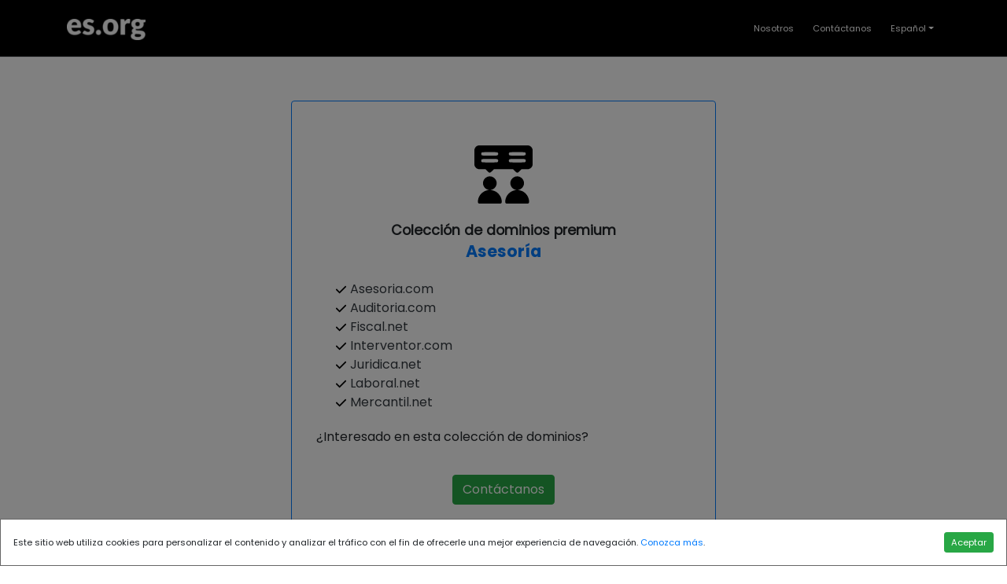

--- FILE ---
content_type: text/html; charset=UTF-8
request_url: https://nacional.net/pack/asesoria/
body_size: 4615
content:
<!DOCTYPE html>
<html lang="en">
	<head>
		<meta charset="utf-8">
		<meta name="viewport" content="width=device-width, initial-scale=1, shrink-to-fit=no">
		<meta name="description" content="">
		<title>es.org | Dominios Premium</title>
		
		<!-- Bootstrap core CSS -->
		<link href="/assets/dist/css/bootstrap.css" rel="stylesheet">

		<!-- Lato font-family -->
		<link href='https://fonts.googleapis.com/css?family=Lato:400,700' rel='stylesheet' type='text/css'>

		<!-- def custom styles -->
		<link href="/main.css?v=0.0.6" rel="stylesheet">
	</head>
	<body class="bg-white">
		<div id="wrapper">
			<!-- Cookies modal-->
		<div class="modal fade" id="cookieModal" tabindex="-1" role="dialog" aria-labelledby="exampleModalLabel" aria-hidden="true">
				<div class="modal-dialog cookies-dialog m-0" role="document">
					<div class="modal-content">
					<div class="modal-body">
						<div class="notice d-flex justify-content-between align-items-center">
						<div class="cookie-text def-footer-contact-ft-size">Este sitio web utiliza cookies para personalizar el contenido y analizar el tráfico con el fin de ofrecerle una mejor experiencia de navegación. <a href="/cookies">Conozca más</a>.</div>
						<div class="buttons d-flex flex-column flex-lg-row">
							<button href="#a" class="btn btn-success btn-sm def-footer-contact-ft-size text-nowrap accept-cookies">Aceptar</button>
						</div>
						</div>
					</div>
					</div>
				</div>
			</div>
			<header>
				<nav class="navbar pb-3 pt-3 border-bottom navbar-expand-md navbar-dark fixed-top bg-black">
					<div class="container">
						<a class="navbar-brand" href="http://es.org">
							<img src="/img/logo_esorg_white.png" class="def-header-logo img-fluid" alt="es.org">
						</a>
						<button class="navbar-toggler" type="button" data-toggle="collapse" data-target="#navbarCollapse" aria-controls="navbarCollapse" aria-expanded="false" aria-label="Toggle navigation">
							<span class="navbar-toggler-icon"></span>
						</button>
						<div class="collapse navbar-collapse def-footer-contact-ft-size" id="navbarCollapse">
							<ul class="navbar-nav ml-auto">
							<li class="nav-item active">
								<a class="nav-link mr-2 text-white" href="/about">Nosotros</a>
							</li>
							<li class="nav-item active">
								<a class="nav-link mr-2 text-white" href="/contact?pack=asesoria">Contáctanos</a>
							</li>
							<li class="nav-item dropdown">
								<a id="esorg-language-a" class="nav-link dropdown-toggle text-white" href="" id="dropdown09" data-toggle="dropdown" aria-haspopup="true" aria-expanded="false"><!--<img src="img/svg/font-awesome/language.svg" class="img-fluid esorg-language-img" alt="Language">--> Español</a>
								<div class="dropdown-menu" aria-labelledby="dropdown09">
									<button id="english-lang-button" class="dropdown-item"><span class="flag-icon flag-icon-fr"> </span>  English</button>
									<button id="spanish-lang-button" class="dropdown-item"><span class="flag-icon flag-icon-it"> </span>  Español</button>
								</div>
							</li>
							</ul>
						</div>
					</div>
				</nav>
			</header>
		<section class="jumbotron bg-white p-0">
			<div class="container pl-0 pr-0 pt-5">
				<div class="row">
					<div class="col def-central-text-col">
						<div class="container pt-5">
							<div class="row">
								<div class="col">
								</div>
							</div>
						</div>
					</div>
				</div>
			</div>	
		</section>
		<section id="central-white-section" class="bg-white">
			<div class="container">			
				<!-- popup content-->
				<div class="row">
					<div class="col-md-6 offset-md-3">
						<div class="container border border-primary rounded">
							<div class="row pt-5">
								<div class="col text-center">
									<img src="/img/svg/asesoria.svg" class="img-fluid esorg-popup-img-landing" alt="">
								</div>
							</div>
							<div class="row">
								<div class="col text-center pt-3">
									<h3 class="mb-1">Colección de dominios premium</h3>
								</div>
							</div>
							<div class="row">
								<div class="col text-center">
									<h2 class="esorg-font-bold text-primary">Asesoría</h2>
								</div>
							</div>
							<div class="row pt-3">
								<div class="col">
									
									<ul class="esorg-package-domain-check-list">
																			<li><img src="/img/svg/font-awesome/check.svg" class="esorg-domain-check-svg " alt="Asesoria.com"> <a href="http://Asesoria.com" class="text-dark">Asesoria.com</a></li>
																			<li><img src="/img/svg/font-awesome/check.svg" class="esorg-domain-check-svg " alt="Auditoria.com"> <a href="http://Auditoria.com" class="text-dark">Auditoria.com</a></li>
																			<li><img src="/img/svg/font-awesome/check.svg" class="esorg-domain-check-svg " alt="Fiscal.net"> <a href="http://Fiscal.net" class="text-dark">Fiscal.net</a></li>
																			<li><img src="/img/svg/font-awesome/check.svg" class="esorg-domain-check-svg " alt="Interventor.com"> <a href="http://Interventor.com" class="text-dark">Interventor.com</a></li>
																			<li><img src="/img/svg/font-awesome/check.svg" class="esorg-domain-check-svg " alt="Juridica.net"> <a href="http://Juridica.net" class="text-dark">Juridica.net</a></li>
																			<li><img src="/img/svg/font-awesome/check.svg" class="esorg-domain-check-svg " alt="Laboral.net"> <a href="http://Laboral.net" class="text-dark">Laboral.net</a></li>
																			<li><img src="/img/svg/font-awesome/check.svg" class="esorg-domain-check-svg " alt="Mercantil.net"> <a href="http://Mercantil.net" class="text-dark">Mercantil.net</a></li>
																		</ul>
											
								</div>
							</div>
							<div class="row pb-2">
								<div class="col pt-1">
									<p class="mb-1 pl-3">¿Interesado en esta colección de dominios?  <a class="text-success" href="/contact?pack=asesoria"></p>
								</div>
							</div>
							<div class="row pt-4 pb-5">
								<div class="col text-center">
									<a class="btn btn-success" href="/contact?pack=asesoria">Contáctanos</a>
								</div>
							</div>
						</div>
					</div>
				</div>
			


				<div class="row pt-5">
					<div class="col pt-2">
						<div class="row">
							<div class="col text-center esorg-font-bold ">
								<p class="pt-1 mb-2">OTRAS COLECCIONES DE DOMINIOS DISPONIBLES</p>
							</div>
						</div>
						<div class="row pt-1">
							<div class="col">
								<ul class="esorg-package-domain-check-list pl-0">
																		<li>
										<div class="row">
											<div class="col-md-2">
												<img src="/img/svg/font-awesome/circle.svg" class="esorg-ul-bullet-svg" alt="Administración"> <a href="/pack/administracion" class="text-dark"><u class="esorg-font-bold">Administración</u></a>
											</div>
											<div class="col-md">
																																				<span class="">-</span>
												
												<span class="esorg-font-light-italic"><a href="http://Administracion.com?lang=es" class="text-dark"><u>Administracion.com,</u></a></span>
																								
												<span class="esorg-font-light-italic"><a href="http://Administrador.com?lang=es" class="text-dark"><u>Administrador.com,</u></a></span>
																								
												<span class="esorg-font-light-italic"><a href="http://Diputacion.net?lang=es" class="text-dark"><u>Diputacion.net,</u></a></span>
																								
												<span class="esorg-font-light-italic"><a href="https://Nacional.net?lang=es" class="text-dark"><u>Nacional.net,</u></a></span>
																								
												<span class="esorg-font-light-italic"><a href="http://Presidente.net?lang=es" class="text-dark"><u>Presidente.net,</u></a></span>
																								<span class="esorg-font-light-italic"><a href="/pack/asesoria?lang=es" class="text-dark"><u>ver más...</u></a></span>
												

											</div>
										</div>
									</li>
																		<li>
										<div class="row">
											<div class="col-md-2">
												<img src="/img/svg/font-awesome/circle.svg" class="esorg-ul-bullet-svg" alt="Administrador"> <a href="/pack/administrador" class="text-dark"><u class="esorg-font-bold">Administrador</u></a>
											</div>
											<div class="col-md">
																																				<span class="">-</span>
												
												<span class="esorg-font-light-italic"><a href="http://Apoderado.com?lang=es" class="text-dark"><u>Apoderado.com,</u></a></span>
																								
												<span class="esorg-font-light-italic"><a href="http://Auxiliar.net?lang=es" class="text-dark"><u>Auxiliar.net,</u></a></span>
																								
												<span class="esorg-font-light-italic"><a href="http://Consejero.net?lang=es" class="text-dark"><u>Consejero.net,</u></a></span>
																								
												<span class="esorg-font-light-italic"><a href="http://Consejo.net?lang=es" class="text-dark"><u>Consejo.net,</u></a></span>
																								
												<span class="esorg-font-light-italic"><a href="http://Directora.com?lang=es" class="text-dark"><u>Directora.com,</u></a></span>
																								<span class="esorg-font-light-italic"><a href="/pack/asesoria?lang=es" class="text-dark"><u>ver más...</u></a></span>
												

											</div>
										</div>
									</li>
																		<li>
										<div class="row">
											<div class="col-md-2">
												<img src="/img/svg/font-awesome/circle.svg" class="esorg-ul-bullet-svg" alt="Agrícola"> <a href="/pack/agricola" class="text-dark"><u class="esorg-font-bold">Agrícola</u></a>
											</div>
											<div class="col-md">
																																				<span class="">-</span>
												
												<span class="esorg-font-light-italic"><a href="http://Agricola.net?lang=es" class="text-dark"><u>Agricola.net,</u></a></span>
																								
												<span class="esorg-font-light-italic"><a href="http://Agricultor.com?lang=es" class="text-dark"><u>Agricultor.com,</u></a></span>
																								
												<span class="esorg-font-light-italic"><a href="http://Agricultura-es.com?lang=es" class="text-dark"><u>Agricultura-es.com</u></a></span>
												

											</div>
										</div>
									</li>
																		<li>
										<div class="row">
											<div class="col-md-2">
												<img src="/img/svg/font-awesome/circle.svg" class="esorg-ul-bullet-svg" alt="Alimentación"> <a href="/pack/alimentacion" class="text-dark"><u class="esorg-font-bold">Alimentación</u></a>
											</div>
											<div class="col-md">
																																				<span class="">-</span>
												
												<span class="esorg-font-light-italic"><a href="http://Agua.net?lang=es" class="text-dark"><u>Agua.net,</u></a></span>
																								
												<span class="esorg-font-light-italic"><a href="http://Alimentacion.com?lang=es" class="text-dark"><u>Alimentacion.com,</u></a></span>
																								
												<span class="esorg-font-light-italic"><a href="http://Congelados.com?lang=es" class="text-dark"><u>Congelados.com,</u></a></span>
																								
												<span class="esorg-font-light-italic"><a href="http://Conservas.com?lang=es" class="text-dark"><u>Conservas.com,</u></a></span>
																								
												<span class="esorg-font-light-italic"><a href="http://Dietetica.net?lang=es" class="text-dark"><u>Dietetica.net,</u></a></span>
																								<span class="esorg-font-light-italic"><a href="/pack/asesoria?lang=es" class="text-dark"><u>ver más...</u></a></span>
												

											</div>
										</div>
									</li>
																		<li>
										<div class="row">
											<div class="col-md-2">
												<img src="/img/svg/font-awesome/circle.svg" class="esorg-ul-bullet-svg" alt="Autónomo"> <a href="/pack/autonomo" class="text-dark"><u class="esorg-font-bold">Autónomo</u></a>
											</div>
											<div class="col-md">
																																				<span class="">-</span>
												
												<span class="esorg-font-light-italic"><a href="http://Autonomo.com?lang=es" class="text-dark"><u>Autonomo.com,</u></a></span>
																								
												<span class="esorg-font-light-italic"><a href="http://Autonomos.com?lang=es" class="text-dark"><u>Autonomos.com</u></a></span>
												

											</div>
										</div>
									</li>
																		<li>
										<div class="row">
											<div class="col-md-2">
												<img src="/img/svg/font-awesome/circle.svg" class="esorg-ul-bullet-svg" alt="Comercio"> <a href="/pack/comercio" class="text-dark"><u class="esorg-font-bold">Comercio</u></a>
											</div>
											<div class="col-md">
																																				<span class="">-</span>
												
												<span class="esorg-font-light-italic"><a href="http://Accesorios.com?lang=es" class="text-dark"><u>Accesorios.com,</u></a></span>
																								
												<span class="esorg-font-light-italic"><a href="http://Comercializacion.com?lang=es" class="text-dark"><u>Comercializacion.com,</u></a></span>
																								
												<span class="esorg-font-light-italic"><a href="http://Comercio.net?lang=es" class="text-dark"><u>Comercio.net,</u></a></span>
																								
												<span class="esorg-font-light-italic"><a href="http://Compras-es.com?lang=es" class="text-dark"><u>Compras-es.com,</u></a></span>
																								
												<span class="esorg-font-light-italic"><a href="http://Compraventa.net?lang=es" class="text-dark"><u>Compraventa.net,</u></a></span>
																								<span class="esorg-font-light-italic"><a href="/pack/asesoria?lang=es" class="text-dark"><u>ver más...</u></a></span>
												

											</div>
										</div>
									</li>
																		<li>
										<div class="row">
											<div class="col-md-2">
												<img src="/img/svg/font-awesome/circle.svg" class="esorg-ul-bullet-svg" alt="Creativo"> <a href="/pack/creativo" class="text-dark"><u class="esorg-font-bold">Creativo</u></a>
											</div>
											<div class="col-md">
																																				<span class="">-</span>
												
												<span class="esorg-font-light-italic"><a href="http://Creativo.net?lang=es" class="text-dark"><u>Creativo.net,</u></a></span>
																								
												<span class="esorg-font-light-italic"><a href="http://Graficas.net?lang=es" class="text-dark"><u>Graficas.net,</u></a></span>
																								
												<span class="esorg-font-light-italic"><a href="http://Independiente.net?lang=es" class="text-dark"><u>Independiente.net,</u></a></span>
																								
												<span class="esorg-font-light-italic"><a href="http://Serigrafia.net?lang=es" class="text-dark"><u>Serigrafia.net</u></a></span>
												

											</div>
										</div>
									</li>
																		<li>
										<div class="row">
											<div class="col-md-2">
												<img src="/img/svg/font-awesome/circle.svg" class="esorg-ul-bullet-svg" alt="Cultura"> <a href="/pack/cultura" class="text-dark"><u class="esorg-font-bold">Cultura</u></a>
											</div>
											<div class="col-md">
																																				<span class="">-</span>
												
												<span class="esorg-font-light-italic"><a href="http://Artesania.net?lang=es" class="text-dark"><u>Artesania.net,</u></a></span>
																								
												<span class="esorg-font-light-italic"><a href="http://Biblioteca.net?lang=es" class="text-dark"><u>Biblioteca.net,</u></a></span>
																								
												<span class="esorg-font-light-italic"><a href="http://Cine-es.com?lang=es" class="text-dark"><u>Cine-es.com,</u></a></span>
																								
												<span class="esorg-font-light-italic"><a href="http://Circulo.net?lang=es" class="text-dark"><u>Circulo.net,</u></a></span>
																								
												<span class="esorg-font-light-italic"><a href="http://Cultura.net?lang=es" class="text-dark"><u>Cultura.net,</u></a></span>
																								<span class="esorg-font-light-italic"><a href="/pack/asesoria?lang=es" class="text-dark"><u>ver más...</u></a></span>
												

											</div>
										</div>
									</li>
																		<li>
										<div class="row">
											<div class="col-md-2">
												<img src="/img/svg/font-awesome/circle.svg" class="esorg-ul-bullet-svg" alt="Economista"> <a href="/pack/economista" class="text-dark"><u class="esorg-font-bold">Economista</u></a>
											</div>
											<div class="col-md">
																																				<span class="">-</span>
												
												<span class="esorg-font-light-italic"><a href="http://Economista.com?lang=es" class="text-dark"><u>Economista.com</u></a></span>
												

											</div>
										</div>
									</li>
																		<li>
										<div class="row">
											<div class="col-md-2">
												<img src="/img/svg/font-awesome/circle.svg" class="esorg-ul-bullet-svg" alt="Exportación"> <a href="/pack/exportacion" class="text-dark"><u class="esorg-font-bold">Exportación</u></a>
											</div>
											<div class="col-md">
																																				<span class="">-</span>
												
												<span class="esorg-font-light-italic"><a href="http://Aduanas.com?lang=es" class="text-dark"><u>Aduanas.com,</u></a></span>
																								
												<span class="esorg-font-light-italic"><a href="http://Armador.com?lang=es" class="text-dark"><u>Armador.com,</u></a></span>
																								
												<span class="esorg-font-light-italic"><a href="http://Exportacion.com?lang=es" class="text-dark"><u>Exportacion.com,</u></a></span>
																								
												<span class="esorg-font-light-italic"><a href="http://Exportaciones.com?lang=es" class="text-dark"><u>Exportaciones.com,</u></a></span>
																								
												<span class="esorg-font-light-italic"><a href="http://Exportador.com?lang=es" class="text-dark"><u>Exportador.com,</u></a></span>
																								<span class="esorg-font-light-italic"><a href="/pack/asesoria?lang=es" class="text-dark"><u>ver más...</u></a></span>
												

											</div>
										</div>
									</li>
																		<li>
										<div class="row">
											<div class="col-md-2">
												<img src="/img/svg/font-awesome/circle.svg" class="esorg-ul-bullet-svg" alt="Fabricante"> <a href="/pack/fabricante" class="text-dark"><u class="esorg-font-bold">Fabricante</u></a>
											</div>
											<div class="col-md">
																																				<span class="">-</span>
												
												<span class="esorg-font-light-italic"><a href="http://Aluminio.net?lang=es" class="text-dark"><u>Aluminio.net,</u></a></span>
																								
												<span class="esorg-font-light-italic"><a href="http://Ceramica.net?lang=es" class="text-dark"><u>Ceramica.net,</u></a></span>
																								
												<span class="esorg-font-light-italic"><a href="http://Chimeneas.com?lang=es" class="text-dark"><u>Chimeneas.com,</u></a></span>
																								
												<span class="esorg-font-light-italic"><a href="http://Fabricante.com?lang=es" class="text-dark"><u>Fabricante.com,</u></a></span>
																								
												<span class="esorg-font-light-italic"><a href="http://Fabricantes.net?lang=es" class="text-dark"><u>Fabricantes.net,</u></a></span>
																								<span class="esorg-font-light-italic"><a href="/pack/asesoria?lang=es" class="text-dark"><u>ver más...</u></a></span>
												

											</div>
										</div>
									</li>
																		<li>
										<div class="row">
											<div class="col-md-2">
												<img src="/img/svg/font-awesome/circle.svg" class="esorg-ul-bullet-svg" alt="Horóscopo"> <a href="/pack/horoscopo" class="text-dark"><u class="esorg-font-bold">Horóscopo</u></a>
											</div>
											<div class="col-md">
																																				<span class="">-</span>
												
												<span class="esorg-font-light-italic"><a href="http://Acuario.net?lang=es" class="text-dark"><u>Acuario.net,</u></a></span>
																								
												<span class="esorg-font-light-italic"><a href="http://Capricornio.com?lang=es" class="text-dark"><u>Capricornio.com,</u></a></span>
																								
												<span class="esorg-font-light-italic"><a href="http://Escorpio.com?lang=es" class="text-dark"><u>Escorpio.com,</u></a></span>
																								
												<span class="esorg-font-light-italic"><a href="http://Geminis.net?lang=es" class="text-dark"><u>Geminis.net,</u></a></span>
																								
												<span class="esorg-font-light-italic"><a href="http://Horoscopo.net?lang=es" class="text-dark"><u>Horoscopo.net,</u></a></span>
																								<span class="esorg-font-light-italic"><a href="/pack/asesoria?lang=es" class="text-dark"><u>ver más...</u></a></span>
												

											</div>
										</div>
									</li>
																		<li>
										<div class="row">
											<div class="col-md-2">
												<img src="/img/svg/font-awesome/circle.svg" class="esorg-ul-bullet-svg" alt="Hostal"> <a href="/pack/hostal" class="text-dark"><u class="esorg-font-bold">Hostal</u></a>
											</div>
											<div class="col-md">
																																				<span class="">-</span>
												
												<span class="esorg-font-light-italic"><a href="http://Hostal.net?lang=es" class="text-dark"><u>Hostal.net,</u></a></span>
																								
												<span class="esorg-font-light-italic"><a href="http://Huelva.net?lang=es" class="text-dark"><u>Huelva.net,</u></a></span>
																								
												<span class="esorg-font-light-italic"><a href="http://Jaen.net?lang=es" class="text-dark"><u>Jaen.net,</u></a></span>
																								
												<span class="esorg-font-light-italic"><a href="http://Malaga.net?lang=es" class="text-dark"><u>Malaga.net,</u></a></span>
																								
												<span class="esorg-font-light-italic"><a href="http://Apartahotel.com?lang=es" class="text-dark"><u>Apartahotel.com,</u></a></span>
																								<span class="esorg-font-light-italic"><a href="/pack/asesoria?lang=es" class="text-dark"><u>ver más...</u></a></span>
												

											</div>
										</div>
									</li>
																		<li>
										<div class="row">
											<div class="col-md-2">
												<img src="/img/svg/font-awesome/circle.svg" class="esorg-ul-bullet-svg" alt="Hostelería"> <a href="/pack/hosteleria" class="text-dark"><u class="esorg-font-bold">Hostelería</u></a>
											</div>
											<div class="col-md">
																																				<span class="">-</span>
												
												<span class="esorg-font-light-italic"><a href="http://Pub-mix.com?lang=es" class="text-dark"><u>Pub-mix.com,</u></a></span>
																								
												<span class="esorg-font-light-italic"><a href="http://Discoteca.net?lang=es" class="text-dark"><u>Discoteca.net,</u></a></span>
																								
												<span class="esorg-font-light-italic"><a href="http://Pizzeria.net?lang=es" class="text-dark"><u>Pizzeria.net,</u></a></span>
																								
												<span class="esorg-font-light-italic"><a href="http://Restaurante.net?lang=es" class="text-dark"><u>Restaurante.net,</u></a></span>
																								
												<span class="esorg-font-light-italic"><a href="http://Bar-mix.com?lang=es" class="text-dark"><u>Bar-mix.com,</u></a></span>
																								<span class="esorg-font-light-italic"><a href="/pack/asesoria?lang=es" class="text-dark"><u>ver más...</u></a></span>
												

											</div>
										</div>
									</li>
																		<li>
										<div class="row">
											<div class="col-md-2">
												<img src="/img/svg/font-awesome/circle.svg" class="esorg-ul-bullet-svg" alt="Inmobiliaria"> <a href="/pack/inmobiliaria" class="text-dark"><u class="esorg-font-bold">Inmobiliaria</u></a>
											</div>
											<div class="col-md">
																																				<span class="">-</span>
												
												<span class="esorg-font-light-italic"><a href="http://Fincas.net?lang=es" class="text-dark"><u>Fincas.net,</u></a></span>
																								
												<span class="esorg-font-light-italic"><a href="http://Inmobiliaria.net?lang=es" class="text-dark"><u>Inmobiliaria.net,</u></a></span>
																								
												<span class="esorg-font-light-italic"><a href="http://Promotor.net?lang=es" class="text-dark"><u>Promotor.net,</u></a></span>
																								
												<span class="esorg-font-light-italic"><a href="http://Promotora.com?lang=es" class="text-dark"><u>Promotora.com,</u></a></span>
																								
												<span class="esorg-font-light-italic"><a href="http://Propietario.com?lang=es" class="text-dark"><u>Propietario.com</u></a></span>
																								<span class="esorg-font-light-italic"><a href="/pack/asesoria?lang=es" class="text-dark"><u>ver más...</u></a></span>
												

											</div>
										</div>
									</li>
																		<li>
										<div class="row">
											<div class="col-md-2">
												<img src="/img/svg/font-awesome/circle.svg" class="esorg-ul-bullet-svg" alt="Lotería"> <a href="/pack/loteria" class="text-dark"><u class="esorg-font-bold">Lotería</u></a>
											</div>
											<div class="col-md">
																																				<span class="">-</span>
												
												<span class="esorg-font-light-italic"><a href="http://Loteria.net?lang=es" class="text-dark"><u>Loteria.net,</u></a></span>
																								
												<span class="esorg-font-light-italic"><a href="http://Loterias.net?lang=es" class="text-dark"><u>Loterias.net,</u></a></span>
																								
												<span class="esorg-font-light-italic"><a href="http://Primitiva.net?lang=es" class="text-dark"><u>Primitiva.net</u></a></span>
												

											</div>
										</div>
									</li>
																		<li>
										<div class="row">
											<div class="col-md-2">
												<img src="/img/svg/font-awesome/circle.svg" class="esorg-ul-bullet-svg" alt="Médicos"> <a href="/pack/medicos" class="text-dark"><u class="esorg-font-bold">Médicos</u></a>
											</div>
											<div class="col-md">
																																				<span class="">-</span>
												
												<span class="esorg-font-light-italic"><a href="http://Cardiologo.net?lang=es" class="text-dark"><u>Cardiologo.net,</u></a></span>
																								
												<span class="esorg-font-light-italic"><a href="http://Centro-de-salud.com?lang=es" class="text-dark"><u>Centro-de-salud.com,</u></a></span>
																								
												<span class="esorg-font-light-italic"><a href="http://Cirugia.com?lang=es" class="text-dark"><u>Cirugia.com,</u></a></span>
																								
												<span class="esorg-font-light-italic"><a href="http://Cirujano.com?lang=es" class="text-dark"><u>Cirujano.com,</u></a></span>
																								
												<span class="esorg-font-light-italic"><a href="http://Dentista.net?lang=es" class="text-dark"><u>Dentista.net,</u></a></span>
																								<span class="esorg-font-light-italic"><a href="/pack/asesoria?lang=es" class="text-dark"><u>ver más...</u></a></span>
												

											</div>
										</div>
									</li>
																		<li>
										<div class="row">
											<div class="col-md-2">
												<img src="/img/svg/font-awesome/circle.svg" class="esorg-ul-bullet-svg" alt="Negocios"> <a href="/pack/negocios" class="text-dark"><u class="esorg-font-bold">Negocios</u></a>
											</div>
											<div class="col-md">
																																				<span class="">-</span>
												
												<span class="esorg-font-light-italic"><a href="http://Inversiones.net?lang=es" class="text-dark"><u>Inversiones.net,</u></a></span>
																								
												<span class="esorg-font-light-italic"><a href="http://Negocios.net?lang=es" class="text-dark"><u>Negocios.net,</u></a></span>
																								
												<span class="esorg-font-light-italic"><a href="http://Principal.net?lang=es" class="text-dark"><u>Principal.net</u></a></span>
												

											</div>
										</div>
									</li>
																		<li>
										<div class="row">
											<div class="col-md-2">
												<img src="/img/svg/font-awesome/circle.svg" class="esorg-ul-bullet-svg" alt="Obras"> <a href="/pack/obra" class="text-dark"><u class="esorg-font-bold">Obras</u></a>
											</div>
											<div class="col-md">
																																				<span class="">-</span>
												
												<span class="esorg-font-light-italic"><a href="http://Calefaccion.com?lang=es" class="text-dark"><u>Calefaccion.com,</u></a></span>
																								
												<span class="esorg-font-light-italic"><a href="http://Civil.net?lang=es" class="text-dark"><u>Civil.net,</u></a></span>
																								
												<span class="esorg-font-light-italic"><a href="http://Climatizacion.com?lang=es" class="text-dark"><u>Climatizacion.com,</u></a></span>
																								
												<span class="esorg-font-light-italic"><a href="http://Construccion.net?lang=es" class="text-dark"><u>Construccion.net,</u></a></span>
																								
												<span class="esorg-font-light-italic"><a href="http://Constructor.net?lang=es" class="text-dark"><u>Constructor.net,</u></a></span>
																								<span class="esorg-font-light-italic"><a href="/pack/asesoria?lang=es" class="text-dark"><u>ver más...</u></a></span>
												

											</div>
										</div>
									</li>
																		<li>
										<div class="row">
											<div class="col-md-2">
												<img src="/img/svg/font-awesome/circle.svg" class="esorg-ul-bullet-svg" alt="Oficial"> <a href="/pack/oficial" class="text-dark"><u class="esorg-font-bold">Oficial</u></a>
											</div>
											<div class="col-md">
																																				<span class="">-</span>
												
												<span class="esorg-font-light-italic"><a href="http://Capitan.net?lang=es" class="text-dark"><u>Capitan.net,</u></a></span>
																								
												<span class="esorg-font-light-italic"><a href="http://Coronel.net?lang=es" class="text-dark"><u>Coronel.net,</u></a></span>
																								
												<span class="esorg-font-light-italic"><a href="http://General-es.com?lang=es" class="text-dark"><u>General-es.com,</u></a></span>
																								
												<span class="esorg-font-light-italic"><a href="http://Oficial.com?lang=es" class="text-dark"><u>Oficial.com</u></a></span>
												

											</div>
										</div>
									</li>
																		<li>
										<div class="row">
											<div class="col-md-2">
												<img src="/img/svg/font-awesome/circle.svg" class="esorg-ul-bullet-svg" alt="Periodista"> <a href="/pack/periodista" class="text-dark"><u class="esorg-font-bold">Periodista</u></a>
											</div>
											<div class="col-md">
																																				<span class="">-</span>
												
												<span class="esorg-font-light-italic"><a href="http://Medios.net?lang=es" class="text-dark"><u>Medios.net,</u></a></span>
																								
												<span class="esorg-font-light-italic"><a href="http://Periodista.com?lang=es" class="text-dark"><u>Periodista.com</u></a></span>
												

											</div>
										</div>
									</li>
																		<li>
										<div class="row">
											<div class="col-md-2">
												<img src="/img/svg/font-awesome/circle.svg" class="esorg-ul-bullet-svg" alt="Pescador"> <a href="/pack/pescador" class="text-dark"><u class="esorg-font-bold">Pescador</u></a>
											</div>
											<div class="col-md">
																																				<span class="">-</span>
												
												<span class="esorg-font-light-italic"><a href="http://Pesca.net?lang=es" class="text-dark"><u>Pesca.net,</u></a></span>
																								
												<span class="esorg-font-light-italic"><a href="http://Pescador.com?lang=es" class="text-dark"><u>Pescador.com</u></a></span>
												

											</div>
										</div>
									</li>
																		<li>
										<div class="row">
											<div class="col-md-2">
												<img src="/img/svg/font-awesome/circle.svg" class="esorg-ul-bullet-svg" alt="Profesionales"> <a href="/pack/profesionales" class="text-dark"><u class="esorg-font-bold">Profesionales</u></a>
											</div>
											<div class="col-md">
																																				<span class="">-</span>
												
												<span class="esorg-font-light-italic"><a href="http://Abogado-es.com?lang=es" class="text-dark"><u>Abogado-es.com,</u></a></span>
																								
												<span class="esorg-font-light-italic"><a href="http://Abogados.net?lang=es" class="text-dark"><u>Abogados.net,</u></a></span>
																								
												<span class="esorg-font-light-italic"><a href="http://Administrativa.com?lang=es" class="text-dark"><u>Administrativa.com,</u></a></span>
																								
												<span class="esorg-font-light-italic"><a href="http://Administrativo.com?lang=es" class="text-dark"><u>Administrativo.com,</u></a></span>
																								
												<span class="esorg-font-light-italic"><a href="http://Aparejador.com?lang=es" class="text-dark"><u>Aparejador.com,</u></a></span>
																								<span class="esorg-font-light-italic"><a href="/pack/asesoria?lang=es" class="text-dark"><u>ver más...</u></a></span>
												

											</div>
										</div>
									</li>
																		<li>
										<div class="row">
											<div class="col-md-2">
												<img src="/img/svg/font-awesome/circle.svg" class="esorg-ul-bullet-svg" alt="Servicios"> <a href="/pack/servicios" class="text-dark"><u class="esorg-font-bold">Servicios</u></a>
											</div>
											<div class="col-md">
																																				<span class="">-</span>
												
												<span class="esorg-font-light-italic"><a href="http://Agencia-de-transportes.com?lang=es" class="text-dark"><u>Agencia-de-transportes.com,</u></a></span>
																								
												<span class="esorg-font-light-italic"><a href="http://Ambulancias.net?lang=es" class="text-dark"><u>Ambulancias.net,</u></a></span>
																								
												<span class="esorg-font-light-italic"><a href="http://Arquitectura.net?lang=es" class="text-dark"><u>Arquitectura.net,</u></a></span>
																								
												<span class="esorg-font-light-italic"><a href="http://Asesor.com?lang=es" class="text-dark"><u>Asesor.com,</u></a></span>
																								
												<span class="esorg-font-light-italic"><a href="http://Asesores.net?lang=es" class="text-dark"><u>Asesores.net,</u></a></span>
																								<span class="esorg-font-light-italic"><a href="/pack/asesoria?lang=es" class="text-dark"><u>ver más...</u></a></span>
												

											</div>
										</div>
									</li>
																		<li>
										<div class="row">
											<div class="col-md-2">
												<img src="/img/svg/font-awesome/circle.svg" class="esorg-ul-bullet-svg" alt="Sociedad"> <a href="/pack/sociedad" class="text-dark"><u class="esorg-font-bold">Sociedad</u></a>
											</div>
											<div class="col-md">
																																				<span class="">-</span>
												
												<span class="esorg-font-light-italic"><a href="http://Anonima.com?lang=es" class="text-dark"><u>Anonima.com,</u></a></span>
																								
												<span class="esorg-font-light-italic"><a href="http://Comanditaria.com?lang=es" class="text-dark"><u>Comanditaria.com,</u></a></span>
																								
												<span class="esorg-font-light-italic"><a href="http://Filial.com?lang=es" class="text-dark"><u>Filial.com,</u></a></span>
																								
												<span class="esorg-font-light-italic"><a href="http://Limitada.com?lang=es" class="text-dark"><u>Limitada.com,</u></a></span>
																								
												<span class="esorg-font-light-italic"><a href="http://Sociedad.net?lang=es" class="text-dark"><u>Sociedad.net,</u></a></span>
																								<span class="esorg-font-light-italic"><a href="/pack/asesoria?lang=es" class="text-dark"><u>ver más...</u></a></span>
												

											</div>
										</div>
									</li>
																		<li>
										<div class="row">
											<div class="col-md-2">
												<img src="/img/svg/font-awesome/circle.svg" class="esorg-ul-bullet-svg" alt="Técnicos"> <a href="/pack/tecnicos" class="text-dark"><u class="esorg-font-bold">Técnicos</u></a>
											</div>
											<div class="col-md">
																																				<span class="">-</span>
												
												<span class="esorg-font-light-italic"><a href="http://Direccion.com?lang=es" class="text-dark"><u>Direccion.com,</u></a></span>
																								
												<span class="esorg-font-light-italic"><a href="http://Electronica.net?lang=es" class="text-dark"><u>Electronica.net,</u></a></span>
																								
												<span class="esorg-font-light-italic"><a href="http://Informatica.net?lang=es" class="text-dark"><u>Informatica.net,</u></a></span>
																								
												<span class="esorg-font-light-italic"><a href="http://Tecnico.com?lang=es" class="text-dark"><u>Tecnico.com,</u></a></span>
																								
												<span class="esorg-font-light-italic"><a href="http://Tecnicos.com?lang=es" class="text-dark"><u>Tecnicos.com</u></a></span>
																								<span class="esorg-font-light-italic"><a href="/pack/asesoria?lang=es" class="text-dark"><u>ver más...</u></a></span>
												

											</div>
										</div>
									</li>
																		<li>
										<div class="row">
											<div class="col-md-2">
												<img src="/img/svg/font-awesome/circle.svg" class="esorg-ul-bullet-svg" alt="Vehículos"> <a href="/pack/vehiculos" class="text-dark"><u class="esorg-font-bold">Vehículos</u></a>
											</div>
											<div class="col-md">
																																				<span class="">-</span>
												
												<span class="esorg-font-light-italic"><a href="http://Deportivos.net?lang=es" class="text-dark"><u>Deportivos.net,</u></a></span>
																								
												<span class="esorg-font-light-italic"><a href="http://Familiar.net?lang=es" class="text-dark"><u>Familiar.net,</u></a></span>
																								
												<span class="esorg-font-light-italic"><a href="http://Recambios.net?lang=es" class="text-dark"><u>Recambios.net,</u></a></span>
																								
												<span class="esorg-font-light-italic"><a href="http://Vehiculos.net?lang=es" class="text-dark"><u>Vehiculos.net</u></a></span>
												

											</div>
										</div>
									</li>
																	</ul>
							</div>
						</div>
						<div class="row">
							<div class="col pt-5">
								<h3 class="pt-5">¿Interesado en esta colección de dominios? <a href="/contact?pack=asesoria" class="text-success">Contáctanos</a>!</h3>
							</div>
						</div>
					</div>
				</div>
			</div>
		</section>

	<footer class="def-bg-color-light-gray pt-4 pb-4">
		<div class="container">
			<div class="row">
				<div class="col-7">
					<div class="row">
						<div class="col">
							<img src="/img/logo_es_org.png" class="def-footer-logo img-fluid" alt="es.org">
						</div>
					</div>
					<div class="row">
						<div class="col">
							<p class="def-color-dark-gray mb-0 def-rights-pt esorg-footer-rights-size">Todos los derechos reservados 2022</p>
						</div>
					</div>
				</div>
				<div class="col-5 text-right def-footer-contact-line-height">
					<div class="row">
						<div class="col">
							<span class="align-top def-footer-contact-ft-size">
								<a class="def-footer-span def-color-dark-gray-variant font-weight-bold" href="/about">Nosotros</a>
							</span>
						</div>
					</div>
					<div class="row">
						<div class="col">
							<span class="align-top def-footer-contact-ft-size">
								<a class="def-footer-span def-color-dark-gray-variant font-weight-bold" href="/contact?pack=asesoria">Contáctanos</a>
							</span>
						</div>
					</div>
				</div>
			</div>
		</div>
	</footer>
	</div>
	<script src="https://code.jquery.com/jquery-3.5.1.slim.min.js" integrity="sha384-DfXdz2htPH0lsSSs5nCTpuj/zy4C+OGpamoFVy38MVBnE+IbbVYUew+OrCXaRkfj" crossorigin="anonymous"></script>
	<script src="/assets/dist/js/bootstrap.bundle.js"></script>
	<script type="text/javascript" src="/main.js"></script>

<script defer src="https://static.cloudflareinsights.com/beacon.min.js/vcd15cbe7772f49c399c6a5babf22c1241717689176015" integrity="sha512-ZpsOmlRQV6y907TI0dKBHq9Md29nnaEIPlkf84rnaERnq6zvWvPUqr2ft8M1aS28oN72PdrCzSjY4U6VaAw1EQ==" data-cf-beacon='{"version":"2024.11.0","token":"1e31d93c78c84066922d57e190c930d2","r":1,"server_timing":{"name":{"cfCacheStatus":true,"cfEdge":true,"cfExtPri":true,"cfL4":true,"cfOrigin":true,"cfSpeedBrain":true},"location_startswith":null}}' crossorigin="anonymous"></script>
</body>
</html>

--- FILE ---
content_type: text/css
request_url: https://nacional.net/main.css?v=0.0.6
body_size: 2685
content:
@font-face {
	font-family: "PoppinsBlack";
	src: url('fonts/poppins/Poppins-Black.ttf') format('truetype');
}

@font-face {
	font-family: "PoppinsRegular";
	src: url('fonts/poppins/Poppins-Regular.ttf') format('truetype');
}

@font-face {
	font-family: "PoppinsBold";
	src: url('fonts/poppins/Poppins-Bold.ttf') format('truetype');
}

@font-face {
	font-family: "PoppinsLightItalic";
	src: url('fonts/poppins/Poppins-LightItalic.ttf') format('truetype');
}

.cookies-dialog {
	position:fixed;
	top:auto;
	right:auto;
	left:auto;
	bottom:0;
	width: 100%;


	margin-top: 0rem;
	max-width: 100%;
	
	.buttons {
	  .btn {
		margin: 0.2rem;
	  }
	}
}

.cookies-dialog .modal-content {
	border-radius: 0rem;
  }

.close-dialog-img {
	width: 30px;
}


.maintitle-wrap {
	overflow: hidden;
	position: relative;
  }
  
.maintitle-bg {
	opacity: 0.5;
	position: absolute;
	left: 0;
	right: 0;
	top: 0;
	bottom: 0;
	margin: auto;
	width: 100%;
	height: auto;
}

.esorg-language-img{
	width: 20px;
}

.esorg-ul-bullet-svg{
	width: 5px;
}

.esorg-package-domain-check-list{
	list-style-type: none;
}

.esorg-domain-check-svg{
	width:15px;
}

.esorg-logo-legend-size{
	font-size: 11px;
}

.maintitle-content {
	position: relative;
}

.esorg-contact-success-img{
	width: 150px;
}

.esorg-group-img-landing{
	width: 70px;
}

.esorg-popup-img-landing{
	width: 90px;
}
  
li::marker {
	color: red;
	font-size: 1.5em;
  }

.esorg-footer-rights-size{
	font-size: 0.8rem;
}

.esorg-font-black {
	font-family: "PoppinsBlack";
}

.esorg-font-bold {
	font-family: "PoppinsBold";
}

.esorg-font-light-italic {
	font-family: "PoppinsLightItalic";
}

h1 {
	font-family: "PoppinsBlack";
	font-weight: 900;
  	font-size: 2.0rem;
}

h2 {
	font-family: "PoppinsRegular";
  	font-weight: 900;
  	font-size: 1.3rem !important;
}

h3 {
  font-weight: 900;
  font-size: 1.1rem !important;
}

h5 {
  font-weight: 900;
  font-size: 0.8rem !important;
}

.small-extras-text{
	font-size: 0.8rem !important;
}

.gutter-30-left{
	padding-left: 30px;
}

.gutter-30-right{
	padding-right: 30px;
}

.main-title-sm{
	font-size: 2.8rem !important;
}

footer {
  padding-top: 3rem;
  padding-bottom: 3rem;
}

footer p {
  margin-bottom: .25rem;
}

/* Pricing section styles here: */
.pricing-header {
  max-width: 700px;
}

.card-deck .card {
  min-width: 220px;
}

/* Sticky header css code here: */
html, body {
      margin: 0;
      padding: 0;
      width: 100%;
}

#main-service-title{
	font-size: 1.2rem !important;
	color: #808080 !important;
}

#main-title{
	font-size: 2.0rem !important;
}

#main-subtitle{
	font-size: 1.1rem;
}

.hexa-container{
	background-image: url(img/arch.png);
	background-size: 100% 100%;
	background-repeat: no-repeat;
}

.def-central-svg-logo{
	width: 95px;
}

.def-central-text-col{
	z-index: 1000;
}

.def-small-center-container{
	top:100px;
	max-width: 100% !important;
}

.def-footer-span{
	padding-left: 0.5rem;
	padding-right: 0.5rem;
}

.def-footer-contact-ft-size{
	font-size: 0.7rem;
}

.def-footer-logo{
	width: 85px;
}

.def-color-blue{
	color: #2e77cf;
}

.def-form-subtitle{
	font-size: 2.2rem;
	font-weight: bold;
}

.def-form-title{
	font-size: 1.3rem;
	font-weight: bold;
}

.def-color-form-labels-gray{
	color: #706f6f;
}

.def-color-dark-gray{
	color: #868686;
}

.def-rights-pt{
	padding-top:6px;
}

.def-footer-contact-line-height{
	line-height: 1.3;
}

.def-color-dark-gray-variant{
	color: #8d8d8d;
}

.def-color-dark{
	color: #212529;
}

.def-bg-color-light-gray{
	background-color: #e4e5e8;
}

.img-hexa{
	min-height: 100%;
}

body {
      font-family: 'PoppinsRegular';
	  
	  /* Background image is centered vertically and horizontally at all times */
  background-position: center center;
  
  /* Background image doesn't tile */
  background-repeat: no-repeat;
  
  /* Background image is fixed in the viewport so that it doesn't move when 
     the content's height is greater than the image's height */
  background-attachment: fixed;
  
  /* This is what makes the background image rescale based
     on the container's size */
  background-size: auto 100%;
  
  /* Set a background color that will be displayed
     while the background image is loading */
  background-color: black;
}

.def-form-pass-description-size{
	font-size: 0.8rem;
}

.def-central-area-padding-top{
	padding-top: 120px;
	padding-bottom:200px;
}

#central-white-section{
	padding-bottom: 200px;
}

body {
	min-height: 100vh;
	position: relative;
  }
  

footer {
	position: absolute;
	bottom: 0px;
	width: 100%;
  }

#carouselExampleSlidesOnly{
	z-index: 500;
}

.content {
      width: 94%;
      margin: 4em auto;
      font-size: 20px;
      line-height: 30px;
      text-align: justify;
}

.menu-icon {
      line-height: 60px;
      width: 100%;
      background: #000;
      text-align: right;
      box-sizing: border-box;
      padding: 15px 24px;
      cursor: pointer;
      color: #fff;
      display: none;
}

/* height utilitiies */
.minh-100vh {
    min-height: 100vh;
}

/* logo css */
/* This class and keyframe gradients are the core */
.def-gradient-background {
	color: #fff;
	
	background:
		linear-gradient(red, transparent),
		linear-gradient(to top left, lime, transparent),
		linear-gradient(to top right, blue, transparent);
	background-blend-mode: screen;

	/*-webkit-animation: Gradient 20s ease infinite;
	-moz-animation: Gradient 20s ease infinite;
	animation: Gradient 20s ease infinite;*/

	width: 55px;
	height: 31px;
}
@-webkit-keyframes Gradient {
	0% {
		background-position: 0% 0%
	}
	50% {
		background-position: 0% 100%
	}
	100% {
		background-position: 0% 0%
	}
}
@-moz-keyframes Gradient {
	0% {
		background-position: 0% 0%
	}
	50% {
		background-position: 0% 100%
	}
	100% {
		background-position: 0% 0%
	}
}
@keyframes Gradient {
	0% {
		background-position: 0% 0%
	}
	50% {
		background-position: 0% 100%
	}
	100% {
		background-position: 0% 0%
	}
}

/* This sample shows how to process the SVG image */
.def-courtain-background {
	width: 55px;
	height: 31px;
	background-position: top;
	background-repeat: no-repeat;
	background-size: contain;
	background-color: white;
}

.def-navbar{
	border-bottom: 1px;
	border-color: #ececec;
}

.def-header-logo{
	width: 100px;
}

.gradient-animation{
	-webkit-animation: Gradient 12s infinite;
	-moz-animation: Gradient 12s infinite;
	animation: Gradient 12s infinite;
}

.pulse-animation{
	-webkit-animation: pulse 14s infinite;
	-moz-animation: pulse 14s infinite;
	animation: pulse 14s infinite;
}

.def-logo-background {
	width: 55px;
	height: 31px;
	background-image: url('img/logo.png');
	background-position: top;
	background-repeat: no-repeat;
	background-size: contain;
}

.def-left-courtain-background {
	background-image: url(img/arch.png);
	background-size: 100% 180%;
	background-repeat: no-repeat;
	float:left;
}

.def-left-gradient-background {
	color: #fff;
	float:left;
}

.def-right-courtain-background {
	background-image: url(img/arch.png);
	background-size: 100% 180%;
	background-repeat: no-repeat;
	float:right;
}

.def-right-gradient-background {
	color: #fff;
	float:right;
}

@keyframes pulse {
  0% {
		background-color: rgba(0, 0, 0, 1);
  }
  40% {
		background-color: rgba(0, 0, 0, 1);
  }
  50% {
		background-color: rgba(0, 0, 0, 0);
  }
  60% {
		background-color: rgba(0, 0, 0, 1);
  }
  100% {
		background-color: rgba(0, 0, 0, 1);
  }
}

/* main title animation*/
.fade-in-animation{
	-webkit-animation: fadeIn ease 1.5s;
    -moz-animation: fadeIn ease 1.5s;
	animation: fadeIn ease 1.5s;
}

.fade-in-animation-slider{
	-webkit-animation: fadeIn ease .4s;
    -moz-animation: fadeIn ease .4s;
	animation: fadeIn ease .4s;
}

.fade-out-animation{
	-webkit-animation: fadeOut ease .6s;
    -moz-animation: fadeOut ease .6s;
	animation: fadeOut ease .6s;
}

.fade-in-fast-animation{
	-webkit-animation: fadeIn ease 0.5s;
    -moz-animation: fadeIn ease 0.5s;
	animation: fadeIn ease 0.5s;
}

@keyframes fadeOut {
0% {opacity:1;}
100% {opacity:0;}
}

@keyframes fadeIn {
0% {opacity:0;}
100% {opacity:1;}
}

/*.carousel-inner{
	height:100vh;
	background: black;
}*/

.bg-black{
	background-color: black;
}

.h-100vh{
	height: 90vh;
}

.row-gutter-30{
	padding-left: 30px;
	padding-right: 30px;
}
.padding-left-30{
	padding-left: 30px;
}

.padding-right-30{
	padding-right: 30px;
}

/*img{
	
	position: absolute;
    left: -9999px;
    right: -9999px;
    margin: auto;
	height: 80vh;
	
	top:75px;
}*/
 
 /* products page here */
.def-select-arrow{
	height: 20px;
	min-width: 60px;
}

/* desktop multiple items carousel here*/
/* Bootstrap 4 Multiple Item Carousel */
/*********************************************************************/

@media (max-width: 768px) {
    .carousel-inner .carousel-item>div {
        display: none;
    }

    .carousel-inner .carousel-item>div:first-child {
        display: block;
    }
}

/* medium - display 2  */
@media (min-width: 768px) {
    .carousel-inner .carousel-item-right.active,
    .carousel-inner .carousel-item-next {
        transform: translateX(50%);
    }

    .carousel-inner .carousel-item-left.active,
    .carousel-inner .carousel-item-prev {
        transform: translateX(-50%);
    }
}

/* large - display 3 */
@media (min-width: 992px) {
    .carousel-inner .carousel-item-right.active,
    .carousel-inner .carousel-item-next {
        transform: translateX(33%);
    }

    .carousel-inner .carousel-item-left.active,
    .carousel-inner .carousel-item-prev {
        transform: translateX(-33%);
    }
}

/*Extra large devices (large desktops, 1200px and up)*/
@media (min-width: 1200px) { 
	#header-container{
		margin-left:0px;
	}
 }

.carousel-inner .carousel-item.active,
.carousel-inner .carousel-item-next,
.carousel-inner .carousel-item-prev {
    display: flex;
}

.carousel-inner .carousel-item-right,
.carousel-inner .carousel-item-left {
    transform: translateX(0);
}

/* carousel fade*/
/* Boostrap 4 slider custom animations*/

.carousel.carousel-faded .carousel-item {
    opacity: 0;
    transition: opacity ease-out .6s;
}

.carousel.carousel-faded .carousel-item.active {
    opacity: 1 !important;
}

.scaled {
  transform: scale(0.93); /* Igual que: scaleX(0.7) scaleY(0.7) */
}

.carousel-control-prev {
    opacity: 1;
}

.carousel-control-next {
    opacity: 1;
}

.carousel-control-prev-icon {
    background-image: url(img/left-arrow.png);
	background-size: 35% 100%;
}

.carousel-control-next-icon {
    background-image: url(img/right-arrow.png);
	background-size: 35% 100%;
}
.bl-gradient-to-l{
	background-image: linear-gradient(to right, rgba(0,0,0,0),rgba(0,0,0,1),rgba(0,0,0,1)); 
	background-color: transparent !important;
}
.bl-gradient-to-r{
	background-image: linear-gradient(to right, rgba(0,0,0,1),rgba(0,0,0,1), rgba(0,0,0,0)); 
	background-color: transparent !important;
}

.carousel-control-prev:hover, .carousel-control-prev:focus, .carousel-control-next:hover, .carousel-control-next:focus {
    //color: #fff;
    text-decoration: none;
    outline: 0;
    opacity: 1;
}

.w-25{
	width: 25% !important;
}

#mobile-instance-1-button, #mobile-instance-2-button, #mobile-instance-3-button{
	cursor: pointer
}{
	cursor: pointer
}{
	cursor: pointer
}

.bold-text{
	font-weight: 900;
}

--- FILE ---
content_type: image/svg+xml
request_url: https://nacional.net/img/svg/asesoria.svg
body_size: 773
content:
<?xml version="1.0" encoding="utf-8"?>
<!-- Generator: Adobe Illustrator 25.2.1, SVG Export Plug-In . SVG Version: 6.00 Build 0)  -->
<svg version="1.1"
	 id="svg8" xmlns:cc="http://creativecommons.org/ns#" xmlns:dc="http://purl.org/dc/elements/1.1/" xmlns:inkscape="http://www.inkscape.org/namespaces/inkscape" xmlns:rdf="http://www.w3.org/1999/02/22-rdf-syntax-ns#" xmlns:sodipodi="http://sodipodi.sourceforge.net/DTD/sodipodi-0.dtd" xmlns:svg="http://www.w3.org/2000/svg"
	 xmlns="http://www.w3.org/2000/svg" xmlns:xlink="http://www.w3.org/1999/xlink" x="0px" y="0px" viewBox="0 0 1000 1000"
	 style="enable-background:new 0 0 1000 1000;" xml:space="preserve">
<path id="path420" d="M151.2,909.1c-13.2-6.5-16-18.3-11.2-47.5c5.7-35.2,22.2-67.5,47.2-92.4c24.2-24.1,57-41.6,87.9-46.9
	c23.4-4,22.4-3.4,10.7-5.8c-42.5-8.8-75.6-50.1-75.6-94c0-52.1,44.5-96.6,96.6-96.6s96.6,44.5,96.6,96.6c0,44-33.2,85.2-75.6,94
	l-10.5,2.2l6.4,1.1c46,7.9,73.1,20.7,100.6,47.6c27.8,27.3,44.4,60.1,50,99c3.6,25.2,0.4,36.7-11.8,42.6c-6.8,3.3-8.7,3.3-155.7,3.3
	C160.6,912.3,157.6,912.2,151.2,909.1L151.2,909.1z M537.7,909.1c-13.2-6.5-16-18.3-11.2-47.5c5.7-35.2,22.2-67.5,47.2-92.4
	c24.2-24.1,57-41.6,87.9-46.9c23.4-4,22.4-3.4,10.7-5.8c-42.5-8.8-75.6-50.1-75.6-94c0-52.1,44.5-96.6,96.6-96.6
	s96.6,44.5,96.6,96.6c0,44-33.2,85.2-75.6,94l-10.5,2.2l6.4,1.1c46,7.9,73.1,20.7,100.6,47.6c27.8,27.3,44.4,60.1,50,99
	c3.6,25.2,0.4,36.7-11.8,42.6c-6.8,3.3-8.7,3.3-155.7,3.3C547.1,912.3,544.2,912.2,537.7,909.1L537.7,909.1z M294.6,471.1
	c-3.7-1.7-15.3-12-27.4-24.1l-20.9-21.1h-46.8c-50.6,0-57.4-0.8-73.5-9c-17.1-8.7-32.4-29-36.5-48.6c-2.5-11.8-2.5-211,0-222.9
	c4.2-20,19.3-39.9,37.2-49c18.2-9.2-4-8.7,372.8-8.7c247.7,0,349.1,0.5,355.2,1.8c27.1,5.7,50.1,28.7,55.8,55.9
	c2.5,11.9,2.5,211,0,222.9c-5.8,27.2-28.8,50.2-55.8,55.9c-5.1,1.1-27.1,1.8-54.7,1.8h-46.2l-22.6,22.4c-18,17.8-24,22.8-29.5,24.4
	c-12.6,3.7-17.6,0.9-43.2-24.4L636,425.9h-136h-136L342.9,447c-20.5,20.7-29.5,27.1-37.8,27.1C302.9,474.2,298.2,472.8,294.6,471.1
	L294.6,471.1z M413.1,326.3c16.8-8.9,16.4-34.6-0.6-42.7c-4.9-2.3-16.7-2.6-107.3-2.6c-112.5,0-108.8-0.3-116.4,10.3
	c-5,7-5,20.8,0,27.8c7.5,10.6,3.5,10.2,116.4,10.3C401.7,329.3,407.8,329.1,413.1,326.3L413.1,326.3z M802.8,326.3
	c16.8-8.9,16.4-34.6-0.6-42.7c-4.9-2.3-16.7-2.6-107.3-2.6c-112.5,0-108.8-0.3-116.4,10.3c-5,7-5,20.8,0,27.8
	c7.5,10.6,3.5,10.2,116.4,10.3C791.5,329.3,797.5,329.1,802.8,326.3L802.8,326.3z M413.1,229.7c16.8-8.9,16.4-34.6-0.6-42.7
	c-4.9-2.3-16.7-2.6-107.3-2.6c-112.5,0-108.8-0.3-116.4,10.3c-5,7-5,20.8,0,27.8c7.5,10.6,3.5,10.2,116.4,10.3
	C401.7,232.6,407.8,232.5,413.1,229.7L413.1,229.7z M802.8,229.7c16.8-8.9,16.4-34.6-0.6-42.7c-4.9-2.3-16.7-2.6-107.3-2.6
	c-112.5,0-108.8-0.3-116.4,10.3c-5,7-5,20.8,0,27.8c7.5,10.6,3.5,10.2,116.4,10.3C791.5,232.6,797.5,232.5,802.8,229.7L802.8,229.7z
	"/>
</svg>


--- FILE ---
content_type: application/javascript
request_url: https://nacional.net/main.js
body_size: 48
content:
$(document).ready(function() { 
	if (document.cookie.indexOf("accepted_cookies=") < 0) {
		$('#cookieModal').modal({backdrop: 'static', keyboard: false}, 'show');
	}
});

$(".accept-cookies").on("click", function () {
    document.cookie = "accepted_cookies=yes;path=/;";
	var lang = 'es';
	var userLang = navigator.language || navigator.userLanguage;
	if (userLang.startsWith("en")){
		lang = 'en';
	}
	document.cookie = "lang="+ lang + ";path=/;";
	$('#cookieModal').modal('hide');
	window.location.reload();
});

$("#english-lang-button").on("click", function () {
    document.cookie = "lang=en;path=/;";
	window.location.reload();
});

$("#spanish-lang-button").on("click", function () {
    document.cookie = "lang=es;path=/;";
	window.location.reload();
});